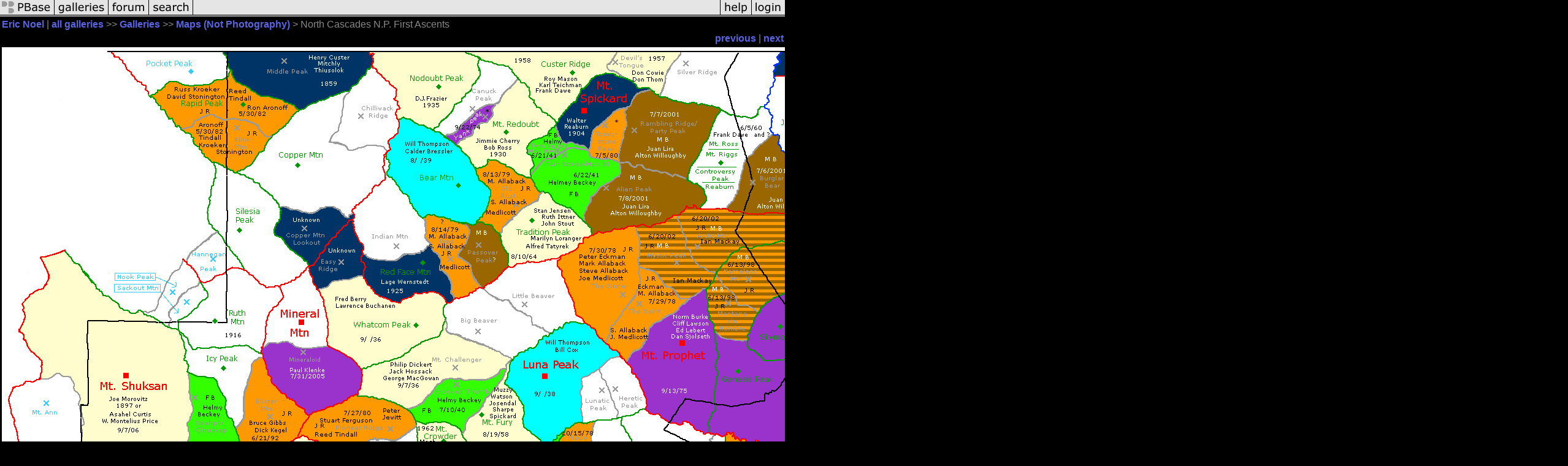

--- FILE ---
content_type: text/html; charset=ISO-8859-1
request_url: https://www.pbase.com/ericnoel/image/67605390/original
body_size: 2281
content:
<html lang="en-US"><head>
<title>North Cascades N.P. First Ascents photo - Eric Noel photos at pbase.com</title>
<link rel="stylesheet" type="text/css" href="https://ap1.pbase.com/styles/gallery2.v4.css">
<link rel="stylesheet" type="text/css" href="https://css.pbase.com/styles/16273.css">
<meta property="og:site_name" content="PBase"/>
<meta property="og:title" content="North Cascades N.P. First Ascents by Eric Noel"/>
<meta property="og:type" content="photo"/>
<meta property="og:image" content="https://a4.pbase.com/g3/14/408014/3/67605390.lC6zp1KU.jpg"/>
<meta property="og:url" content="https://pbase.com/ericnoel/image/67605390"/>
<meta property="fb:admins" content="1056217662"/>
<meta property="fb:page_id" content="204057099643592"/>
<meta name="pinterest" content="nopin" />
<script language="JavaScript" type="text/javascript" src="https://ap1.pbase.com/js/jquery-1.9.1.min.js"></script>
<script language="JavaScript" type="text/javascript" src="https://ap1.pbase.com/js/jquery.mobile.custom.min.js"></script>
<script language="JavaScript" type="text/javascript" src="https://ap1.pbase.com/js/ajaxRequestObject.js"></script>
<script language="JavaScript" type="text/javascript" src="https://ap1.pbase.com/js/ajaxVote.v2.js"></script>
<script language="JavaScript" type="text/javascript" src="https://ap1.pbase.com/js/comments.v9.js"></script>
</head><body>
<TABLE border=0 cellspacing=0 cellpadding=0 width="100%"><tr>
<td><A HREF="https://pbase.com" target="_top" title="pbase photos"><IMG src="https://ap1.pbase.com/site/m/2/m_pbase.gif" border=0 alt="photo sharing and upload"></A></td>
<td><A HREF="https://pbase.com/galleries" target="_top" title="recent picture uploads"><IMG src="https://ap1.pbase.com/site/m/2/m_g.gif" border=0 alt="picture albums"></A></td>
<td><A HREF="https://forum.pbase.com" target="_top" title="photography discussion forums"><IMG src="https://ap1.pbase.com/site/m/2/m_f.gif" border=0 alt="photo forums"></A></td>
<td><A HREF="https://pbase.com/search" target="_top" title="pbase photo search"><IMG src="https://ap1.pbase.com/site/m/2/m_s.gif" border=0 alt="search pictures"></A></td>
<td width="100%"><A HREF="https://pbase.com/galleries?view=popular" target="_top" title="popular photos"><IMG src="https://ap1.pbase.com/site/m/2/m_sp.gif" border=0 height="28" width="100%" alt="popular photos"></a></td>

<td><A HREF="https://pbase.com/help" target="_top" title="give me some help"><IMG src="https://ap1.pbase.com/site/m/2/m_h.gif" border=0 alt="photography help"></A></td>
<td><A HREF="https://pbase.com/login" target="_top" title="login to pbase"><IMG src="https://ap1.pbase.com/site/m/2/m_l.gif" border=0 alt="login"></A></td>
</tr></table>
<!-- END menu bar -->

<div id="imagepage" class="imagepage">
<div id="localmenu" class="localmenu">
  <table border=0>
    <tr>
      <td align=left >
      <a href="/ericnoel/profile" title="goto ericnoel's profile page">Eric Noel</a> | 
<span class="treepath">
      <a href="/ericnoel" title="view all of ericnoel's galleries">all galleries</a> >> 
<a href="/ericnoel/root"> Galleries</a> >>
 
      <a href="/ericnoel/maps" title="view thumbnails">Maps (Not Photography)</a> > 
      North Cascades N.P. First Ascents
</span>
      </td>
    </tr>
  </table>
</div>

<div id="slideshow" class="slideshow">
<table border=0 cellspacing=1 width="100%" >
<tr> <TD width="100%" nowrap>
<a href="/ericnoel/image/64532098" class="prev_link" title="&larr; on keyboard">previous</a>
 | <a href="/ericnoel/image/64532253" class="next_link" title="&rarr; on keyboard">next</a>
    </td>
  </tr>
</table>
</div>


<!-- BEGIN image table -->
<div id="image" class="image">
<table width=0 border=0 align="center" class="imagetable">
<TR><TD colspan=2>
<div id="imgdiv" class="" style="position:relative; width:2551px; padding-bottom:2571px; height:0; overflow:hidden; background:inherit;">
  <a href="/ericnoel/maps" >
    <IMG  class="display " src="https://a4.pbase.com/o6/14/408014/1/67605390.cW0sPuBJ.fa.gif" imgsize="original" imgx="2551" imgy="2571" border=0 ALT="North Cascades N.P. First Ascents">
  </a>
</div>
</TD></TR>
<TR><TD align="left" valign=top>
<span class=date></span>
</TD>
<TD align="right"><span class=artist></span> </TD>
</TR></table>
</div>
<!-- END image table -->

<div id="imageinfo" class="imageinfo">
  <h3 class="title"><span class="title">North Cascades N.P. First Ascents</span>
</h3>  <div id="techinfo" class="techinfo">
  </div>

  <div id="othersizes" class="othersizes">
  <br>
  <span class="othersizes">other sizes: 
    <a href="/ericnoel/image/67605390/small" title="159 x 160 pixels " rel="nofollow" imgurl="https://a4.pbase.com/t3/14/408014/4/67605390.lC6zp1KU.jpg" imgx="159" imgy="160" imgsize="small">small</a> 
    <a href="/ericnoel/image/67605390/medium" title="397 x 400 pixels " rel="nofollow" imgurl="https://a4.pbase.com/g3/14/408014/3/67605390.lC6zp1KU.jpg" imgx="397" imgy="400" imgsize="medium">medium</a> 
    <a href="/ericnoel/image/67605390/large" title="794 x 800 pixels " rel="nofollow" imgurl="https://a4.pbase.com/g3/14/408014/2/67605390.lC6zp1KU.jpg" imgx="794" imgy="800" imgsize="large">large</a> 
    <a href="/ericnoel/image/67605390/original" title="2551 x 2571 pixels " rel="nofollow" imgurl="https://a4.pbase.com/o6/14/408014/1/67605390.cW0sPuBJ.fa.gif" imgx="2551" imgy="2571" imgsize="original">original</a> 
    <a href="#" title="Fit image to my window" rel="nofollow" id="auto_size" auto_size="N" imgsize="auto">auto</a> 
  </span>
  <BR>
  </div>

<div id="slideshow" class="slideshow">
<table border=0 cellspacing=1 width="100%" >
<tr> <TD width="100%" nowrap>
<a href="/ericnoel/image/64532098" class="prev_link" title="&larr; on keyboard">previous</a>
 | <a href="/ericnoel/image/64532253" class="next_link" title="&rarr; on keyboard">next</a>
    </td>
  </tr>
</table>
</div>


  <div id="copyright" class="copyright">
    <p class=copyright>All Images are Copyrighted by Eric Noel. All rights reserved.</p>
  </div>

</div>

<table border=0 cellspacing=0 cellpadding=2 width="95%" align=center >
<tr>
<td nowrap>

<a  href="/ericnoel/image/67605390&gcmd=add_comment" rel="nofollow" id="leave_comment">comment</a>
 | <span id="socialSharing">
  
  <a id="share" href="#" url="https://pbase.com/ericnoel/image/67605390" rel="nofollow">share</a>
  <span id="socialSharingButtons" switch="off" style="display: none;"></span>
</span>
</td></tr></table>
<A name="comment_list" id="comment_list"></A>
<DIV class="comment_section">
<div id="commententry" style="display:none;">
  <FORM name="add_comment" action="/ericnoel/image/67605390" method="POST" enctype="application/x-www-form-urlencoded">
  <table border=0 cellpadding=0 cellspacing=0>
    <tr><td colspan=2>Type your message and click Add Comment</td></tr>
    <tr>
    <td colspan=2 class="message_body">
      <textarea  name="message" rows="6" cols="90"></textarea>
    </td>
    </tr>
    <tr><td colspan=2><span class="small">
It is best to <a href="/login">login</a> or <a href="/register">register</a> first but you may post as a guest.<br>
Enter an optional name and contact email address.
    <span style="display:none;">Name <input type="text" name="comtitle" size=12 maxlength=24></span>
    </td></tr>
    <tr><td colspan=2>
Name <input type="text" name="guest_name" size=24 maxlength=32>
 Email <input type="text" name="guest_email" size=32 maxlength=64>
    </td></tr>
    <tr><td>
      <input type="submit" name="submit" value="Add Comment">
      <a href="/help/comments">help</a>
    </td>
    <td nowrap align="right">
      <input type="checkbox" name="private_flag" value="Y"> <span class="small">private comment</span>
    </td>
    </tr>
  </table>

  <input type="hidden" name="code" value="1">
  <input type="hidden" name="id" value="67605390">
  <input type="hidden" name="key" value="aaWq2xGUSFUubOh953f2lA">
  </FORM>
</div>
<div id="commentlist">
</div>
</DIV>
</div>
<script src="https://ap1.pbase.com/js/jquery_form.js" type="text/javascript"></script>
<script src="https://ap1.pbase.com/js/social.js"></script>

</body>
</html>